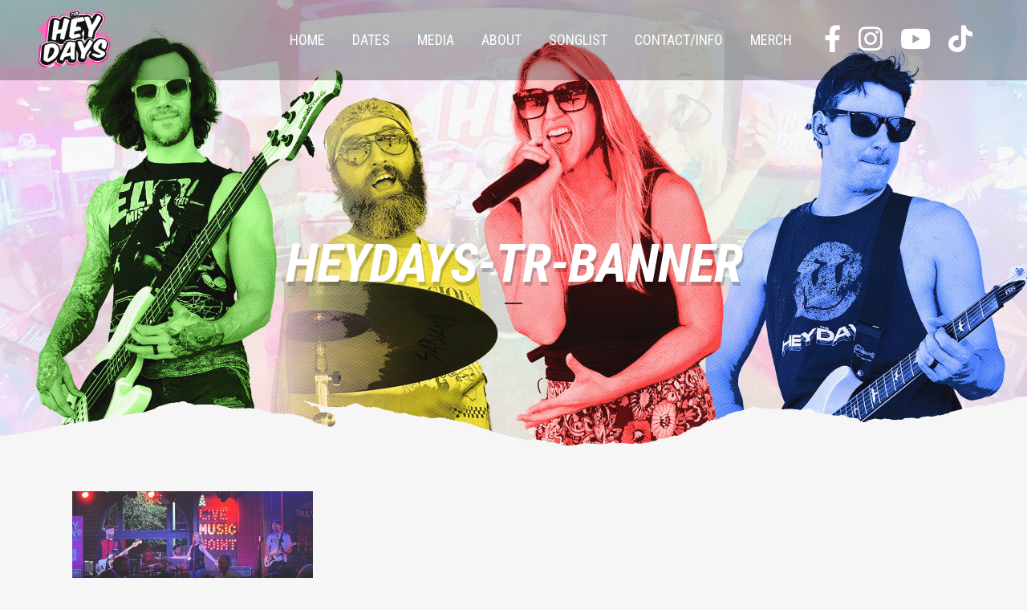

--- FILE ---
content_type: text/html; charset=UTF-8
request_url: https://theheydaysband.com/about/heydays-tr-banner
body_size: 11811
content:
	<!DOCTYPE html>
<html lang="en-US">
<head>
	<meta charset="UTF-8" />
	
	<title>heydays-tr-banner - The Heydays</title>

	
			
						<meta name="viewport" content="width=device-width,initial-scale=1,user-scalable=no">
		
	<link rel="profile" href="http://gmpg.org/xfn/11" />
	<link rel="pingback" href="https://theheydaysband.com/xmlrpc.php" />
            <link rel="shortcut icon" type="image/x-icon" href="https://theheydaysband.com/wp-content/uploads/2022/02/heydays-favicon.png">
        <link rel="apple-touch-icon" href="https://theheydaysband.com/wp-content/uploads/2022/02/heydays-favicon.png"/>
	<link href="https://fonts.googleapis.com/css2?family=Unbounded:wght@200..900&display=swap" rel="stylesheet">
	<link rel="stylesheet" href="https://use.typekit.net/tub1ird.css">



    	<link href='//fonts.googleapis.com/css?family=Raleway:100,200,300,400,500,600,700,800,900,300italic,400italic,700italic|Roboto+Condensed:100,200,300,400,500,600,700,800,900,300italic,400italic,700italic|Anton:100,200,300,400,500,600,700,800,900,300italic,400italic,700italic|Poppins:100,200,300,400,500,600,700,800,900,300italic,400italic,700italic&subset=latin,latin-ext' rel='stylesheet' type='text/css'>
<script type="application/javascript">var QodeAjaxUrl = "https://theheydaysband.com/wp-admin/admin-ajax.php"</script><meta name='robots' content='index, follow, max-image-preview:large, max-snippet:-1, max-video-preview:-1' />

	<!-- This site is optimized with the Yoast SEO plugin v22.3 - https://yoast.com/wordpress/plugins/seo/ -->
	<link rel="canonical" href="https://theheydaysband.com/about/heydays-tr-banner/" />
	<meta property="og:locale" content="en_US" />
	<meta property="og:type" content="article" />
	<meta property="og:title" content="heydays-tr-banner - The Heydays" />
	<meta property="og:url" content="https://theheydaysband.com/about/heydays-tr-banner/" />
	<meta property="og:site_name" content="The Heydays" />
	<meta property="article:publisher" content="http://facebook.com/theheydaysband" />
	<meta property="og:image" content="https://theheydaysband.com/about/heydays-tr-banner" />
	<meta property="og:image:width" content="2100" />
	<meta property="og:image:height" content="1000" />
	<meta property="og:image:type" content="image/jpeg" />
	<meta name="twitter:card" content="summary_large_image" />
	<meta name="twitter:site" content="@theheydaysband" />
	<script type="application/ld+json" class="yoast-schema-graph">{"@context":"https://schema.org","@graph":[{"@type":"WebPage","@id":"https://theheydaysband.com/about/heydays-tr-banner/","url":"https://theheydaysband.com/about/heydays-tr-banner/","name":"heydays-tr-banner - The Heydays","isPartOf":{"@id":"https://theheydaysband.com/#website"},"primaryImageOfPage":{"@id":"https://theheydaysband.com/about/heydays-tr-banner/#primaryimage"},"image":{"@id":"https://theheydaysband.com/about/heydays-tr-banner/#primaryimage"},"thumbnailUrl":"https://theheydaysband.com/wp-content/uploads/2022/09/heydays-tr-banner.jpg","datePublished":"2022-09-01T16:27:38+00:00","dateModified":"2022-09-01T16:27:38+00:00","breadcrumb":{"@id":"https://theheydaysband.com/about/heydays-tr-banner/#breadcrumb"},"inLanguage":"en-US","potentialAction":[{"@type":"ReadAction","target":["https://theheydaysband.com/about/heydays-tr-banner/"]}]},{"@type":"ImageObject","inLanguage":"en-US","@id":"https://theheydaysband.com/about/heydays-tr-banner/#primaryimage","url":"https://theheydaysband.com/wp-content/uploads/2022/09/heydays-tr-banner.jpg","contentUrl":"https://theheydaysband.com/wp-content/uploads/2022/09/heydays-tr-banner.jpg","width":2100,"height":1000},{"@type":"BreadcrumbList","@id":"https://theheydaysband.com/about/heydays-tr-banner/#breadcrumb","itemListElement":[{"@type":"ListItem","position":1,"name":"Home","item":"https://theheydaysband.com/"},{"@type":"ListItem","position":2,"name":"About The Heydays","item":"https://theheydaysband.com/about"},{"@type":"ListItem","position":3,"name":"heydays-tr-banner"}]},{"@type":"WebSite","@id":"https://theheydaysband.com/#website","url":"https://theheydaysband.com/","name":"The Heydays","description":"Party Rock Cover Band | St. Louis, MO","potentialAction":[{"@type":"SearchAction","target":{"@type":"EntryPoint","urlTemplate":"https://theheydaysband.com/?s={search_term_string}"},"query-input":"required name=search_term_string"}],"inLanguage":"en-US"}]}</script>
	<!-- / Yoast SEO plugin. -->


<link rel='dns-prefetch' href='//widget.bandsintown.com' />
<link rel='dns-prefetch' href='//maps.googleapis.com' />
<link rel='dns-prefetch' href='//use.fontawesome.com' />
<link rel="alternate" type="application/rss+xml" title="The Heydays &raquo; Feed" href="https://theheydaysband.com/feed" />
<link rel="alternate" type="application/rss+xml" title="The Heydays &raquo; Comments Feed" href="https://theheydaysband.com/comments/feed" />
<link rel="alternate" type="application/rss+xml" title="The Heydays &raquo; heydays-tr-banner Comments Feed" href="https://theheydaysband.com/about/heydays-tr-banner/feed" />
<script type="text/javascript">
/* <![CDATA[ */
window._wpemojiSettings = {"baseUrl":"https:\/\/s.w.org\/images\/core\/emoji\/14.0.0\/72x72\/","ext":".png","svgUrl":"https:\/\/s.w.org\/images\/core\/emoji\/14.0.0\/svg\/","svgExt":".svg","source":{"concatemoji":"https:\/\/theheydaysband.com\/wp-includes\/js\/wp-emoji-release.min.js?ver=6.4.7"}};
/*! This file is auto-generated */
!function(i,n){var o,s,e;function c(e){try{var t={supportTests:e,timestamp:(new Date).valueOf()};sessionStorage.setItem(o,JSON.stringify(t))}catch(e){}}function p(e,t,n){e.clearRect(0,0,e.canvas.width,e.canvas.height),e.fillText(t,0,0);var t=new Uint32Array(e.getImageData(0,0,e.canvas.width,e.canvas.height).data),r=(e.clearRect(0,0,e.canvas.width,e.canvas.height),e.fillText(n,0,0),new Uint32Array(e.getImageData(0,0,e.canvas.width,e.canvas.height).data));return t.every(function(e,t){return e===r[t]})}function u(e,t,n){switch(t){case"flag":return n(e,"\ud83c\udff3\ufe0f\u200d\u26a7\ufe0f","\ud83c\udff3\ufe0f\u200b\u26a7\ufe0f")?!1:!n(e,"\ud83c\uddfa\ud83c\uddf3","\ud83c\uddfa\u200b\ud83c\uddf3")&&!n(e,"\ud83c\udff4\udb40\udc67\udb40\udc62\udb40\udc65\udb40\udc6e\udb40\udc67\udb40\udc7f","\ud83c\udff4\u200b\udb40\udc67\u200b\udb40\udc62\u200b\udb40\udc65\u200b\udb40\udc6e\u200b\udb40\udc67\u200b\udb40\udc7f");case"emoji":return!n(e,"\ud83e\udef1\ud83c\udffb\u200d\ud83e\udef2\ud83c\udfff","\ud83e\udef1\ud83c\udffb\u200b\ud83e\udef2\ud83c\udfff")}return!1}function f(e,t,n){var r="undefined"!=typeof WorkerGlobalScope&&self instanceof WorkerGlobalScope?new OffscreenCanvas(300,150):i.createElement("canvas"),a=r.getContext("2d",{willReadFrequently:!0}),o=(a.textBaseline="top",a.font="600 32px Arial",{});return e.forEach(function(e){o[e]=t(a,e,n)}),o}function t(e){var t=i.createElement("script");t.src=e,t.defer=!0,i.head.appendChild(t)}"undefined"!=typeof Promise&&(o="wpEmojiSettingsSupports",s=["flag","emoji"],n.supports={everything:!0,everythingExceptFlag:!0},e=new Promise(function(e){i.addEventListener("DOMContentLoaded",e,{once:!0})}),new Promise(function(t){var n=function(){try{var e=JSON.parse(sessionStorage.getItem(o));if("object"==typeof e&&"number"==typeof e.timestamp&&(new Date).valueOf()<e.timestamp+604800&&"object"==typeof e.supportTests)return e.supportTests}catch(e){}return null}();if(!n){if("undefined"!=typeof Worker&&"undefined"!=typeof OffscreenCanvas&&"undefined"!=typeof URL&&URL.createObjectURL&&"undefined"!=typeof Blob)try{var e="postMessage("+f.toString()+"("+[JSON.stringify(s),u.toString(),p.toString()].join(",")+"));",r=new Blob([e],{type:"text/javascript"}),a=new Worker(URL.createObjectURL(r),{name:"wpTestEmojiSupports"});return void(a.onmessage=function(e){c(n=e.data),a.terminate(),t(n)})}catch(e){}c(n=f(s,u,p))}t(n)}).then(function(e){for(var t in e)n.supports[t]=e[t],n.supports.everything=n.supports.everything&&n.supports[t],"flag"!==t&&(n.supports.everythingExceptFlag=n.supports.everythingExceptFlag&&n.supports[t]);n.supports.everythingExceptFlag=n.supports.everythingExceptFlag&&!n.supports.flag,n.DOMReady=!1,n.readyCallback=function(){n.DOMReady=!0}}).then(function(){return e}).then(function(){var e;n.supports.everything||(n.readyCallback(),(e=n.source||{}).concatemoji?t(e.concatemoji):e.wpemoji&&e.twemoji&&(t(e.twemoji),t(e.wpemoji)))}))}((window,document),window._wpemojiSettings);
/* ]]> */
</script>
<link rel='stylesheet' id='sbi_styles-css' href='https://theheydaysband.com/wp-content/plugins/instagram-feed/css/sbi-styles.min.css?ver=6.6.1' type='text/css' media='all' />
<style id='wp-emoji-styles-inline-css' type='text/css'>

	img.wp-smiley, img.emoji {
		display: inline !important;
		border: none !important;
		box-shadow: none !important;
		height: 1em !important;
		width: 1em !important;
		margin: 0 0.07em !important;
		vertical-align: -0.1em !important;
		background: none !important;
		padding: 0 !important;
	}
</style>
<link rel='stylesheet' id='wp-block-library-css' href='https://theheydaysband.com/wp-includes/css/dist/block-library/style.min.css?ver=6.4.7' type='text/css' media='all' />
<style id='classic-theme-styles-inline-css' type='text/css'>
/*! This file is auto-generated */
.wp-block-button__link{color:#fff;background-color:#32373c;border-radius:9999px;box-shadow:none;text-decoration:none;padding:calc(.667em + 2px) calc(1.333em + 2px);font-size:1.125em}.wp-block-file__button{background:#32373c;color:#fff;text-decoration:none}
</style>
<style id='global-styles-inline-css' type='text/css'>
body{--wp--preset--color--black: #000000;--wp--preset--color--cyan-bluish-gray: #abb8c3;--wp--preset--color--white: #ffffff;--wp--preset--color--pale-pink: #f78da7;--wp--preset--color--vivid-red: #cf2e2e;--wp--preset--color--luminous-vivid-orange: #ff6900;--wp--preset--color--luminous-vivid-amber: #fcb900;--wp--preset--color--light-green-cyan: #7bdcb5;--wp--preset--color--vivid-green-cyan: #00d084;--wp--preset--color--pale-cyan-blue: #8ed1fc;--wp--preset--color--vivid-cyan-blue: #0693e3;--wp--preset--color--vivid-purple: #9b51e0;--wp--preset--gradient--vivid-cyan-blue-to-vivid-purple: linear-gradient(135deg,rgba(6,147,227,1) 0%,rgb(155,81,224) 100%);--wp--preset--gradient--light-green-cyan-to-vivid-green-cyan: linear-gradient(135deg,rgb(122,220,180) 0%,rgb(0,208,130) 100%);--wp--preset--gradient--luminous-vivid-amber-to-luminous-vivid-orange: linear-gradient(135deg,rgba(252,185,0,1) 0%,rgba(255,105,0,1) 100%);--wp--preset--gradient--luminous-vivid-orange-to-vivid-red: linear-gradient(135deg,rgba(255,105,0,1) 0%,rgb(207,46,46) 100%);--wp--preset--gradient--very-light-gray-to-cyan-bluish-gray: linear-gradient(135deg,rgb(238,238,238) 0%,rgb(169,184,195) 100%);--wp--preset--gradient--cool-to-warm-spectrum: linear-gradient(135deg,rgb(74,234,220) 0%,rgb(151,120,209) 20%,rgb(207,42,186) 40%,rgb(238,44,130) 60%,rgb(251,105,98) 80%,rgb(254,248,76) 100%);--wp--preset--gradient--blush-light-purple: linear-gradient(135deg,rgb(255,206,236) 0%,rgb(152,150,240) 100%);--wp--preset--gradient--blush-bordeaux: linear-gradient(135deg,rgb(254,205,165) 0%,rgb(254,45,45) 50%,rgb(107,0,62) 100%);--wp--preset--gradient--luminous-dusk: linear-gradient(135deg,rgb(255,203,112) 0%,rgb(199,81,192) 50%,rgb(65,88,208) 100%);--wp--preset--gradient--pale-ocean: linear-gradient(135deg,rgb(255,245,203) 0%,rgb(182,227,212) 50%,rgb(51,167,181) 100%);--wp--preset--gradient--electric-grass: linear-gradient(135deg,rgb(202,248,128) 0%,rgb(113,206,126) 100%);--wp--preset--gradient--midnight: linear-gradient(135deg,rgb(2,3,129) 0%,rgb(40,116,252) 100%);--wp--preset--font-size--small: 13px;--wp--preset--font-size--medium: 20px;--wp--preset--font-size--large: 36px;--wp--preset--font-size--x-large: 42px;--wp--preset--spacing--20: 0.44rem;--wp--preset--spacing--30: 0.67rem;--wp--preset--spacing--40: 1rem;--wp--preset--spacing--50: 1.5rem;--wp--preset--spacing--60: 2.25rem;--wp--preset--spacing--70: 3.38rem;--wp--preset--spacing--80: 5.06rem;--wp--preset--shadow--natural: 6px 6px 9px rgba(0, 0, 0, 0.2);--wp--preset--shadow--deep: 12px 12px 50px rgba(0, 0, 0, 0.4);--wp--preset--shadow--sharp: 6px 6px 0px rgba(0, 0, 0, 0.2);--wp--preset--shadow--outlined: 6px 6px 0px -3px rgba(255, 255, 255, 1), 6px 6px rgba(0, 0, 0, 1);--wp--preset--shadow--crisp: 6px 6px 0px rgba(0, 0, 0, 1);}:where(.is-layout-flex){gap: 0.5em;}:where(.is-layout-grid){gap: 0.5em;}body .is-layout-flow > .alignleft{float: left;margin-inline-start: 0;margin-inline-end: 2em;}body .is-layout-flow > .alignright{float: right;margin-inline-start: 2em;margin-inline-end: 0;}body .is-layout-flow > .aligncenter{margin-left: auto !important;margin-right: auto !important;}body .is-layout-constrained > .alignleft{float: left;margin-inline-start: 0;margin-inline-end: 2em;}body .is-layout-constrained > .alignright{float: right;margin-inline-start: 2em;margin-inline-end: 0;}body .is-layout-constrained > .aligncenter{margin-left: auto !important;margin-right: auto !important;}body .is-layout-constrained > :where(:not(.alignleft):not(.alignright):not(.alignfull)){max-width: var(--wp--style--global--content-size);margin-left: auto !important;margin-right: auto !important;}body .is-layout-constrained > .alignwide{max-width: var(--wp--style--global--wide-size);}body .is-layout-flex{display: flex;}body .is-layout-flex{flex-wrap: wrap;align-items: center;}body .is-layout-flex > *{margin: 0;}body .is-layout-grid{display: grid;}body .is-layout-grid > *{margin: 0;}:where(.wp-block-columns.is-layout-flex){gap: 2em;}:where(.wp-block-columns.is-layout-grid){gap: 2em;}:where(.wp-block-post-template.is-layout-flex){gap: 1.25em;}:where(.wp-block-post-template.is-layout-grid){gap: 1.25em;}.has-black-color{color: var(--wp--preset--color--black) !important;}.has-cyan-bluish-gray-color{color: var(--wp--preset--color--cyan-bluish-gray) !important;}.has-white-color{color: var(--wp--preset--color--white) !important;}.has-pale-pink-color{color: var(--wp--preset--color--pale-pink) !important;}.has-vivid-red-color{color: var(--wp--preset--color--vivid-red) !important;}.has-luminous-vivid-orange-color{color: var(--wp--preset--color--luminous-vivid-orange) !important;}.has-luminous-vivid-amber-color{color: var(--wp--preset--color--luminous-vivid-amber) !important;}.has-light-green-cyan-color{color: var(--wp--preset--color--light-green-cyan) !important;}.has-vivid-green-cyan-color{color: var(--wp--preset--color--vivid-green-cyan) !important;}.has-pale-cyan-blue-color{color: var(--wp--preset--color--pale-cyan-blue) !important;}.has-vivid-cyan-blue-color{color: var(--wp--preset--color--vivid-cyan-blue) !important;}.has-vivid-purple-color{color: var(--wp--preset--color--vivid-purple) !important;}.has-black-background-color{background-color: var(--wp--preset--color--black) !important;}.has-cyan-bluish-gray-background-color{background-color: var(--wp--preset--color--cyan-bluish-gray) !important;}.has-white-background-color{background-color: var(--wp--preset--color--white) !important;}.has-pale-pink-background-color{background-color: var(--wp--preset--color--pale-pink) !important;}.has-vivid-red-background-color{background-color: var(--wp--preset--color--vivid-red) !important;}.has-luminous-vivid-orange-background-color{background-color: var(--wp--preset--color--luminous-vivid-orange) !important;}.has-luminous-vivid-amber-background-color{background-color: var(--wp--preset--color--luminous-vivid-amber) !important;}.has-light-green-cyan-background-color{background-color: var(--wp--preset--color--light-green-cyan) !important;}.has-vivid-green-cyan-background-color{background-color: var(--wp--preset--color--vivid-green-cyan) !important;}.has-pale-cyan-blue-background-color{background-color: var(--wp--preset--color--pale-cyan-blue) !important;}.has-vivid-cyan-blue-background-color{background-color: var(--wp--preset--color--vivid-cyan-blue) !important;}.has-vivid-purple-background-color{background-color: var(--wp--preset--color--vivid-purple) !important;}.has-black-border-color{border-color: var(--wp--preset--color--black) !important;}.has-cyan-bluish-gray-border-color{border-color: var(--wp--preset--color--cyan-bluish-gray) !important;}.has-white-border-color{border-color: var(--wp--preset--color--white) !important;}.has-pale-pink-border-color{border-color: var(--wp--preset--color--pale-pink) !important;}.has-vivid-red-border-color{border-color: var(--wp--preset--color--vivid-red) !important;}.has-luminous-vivid-orange-border-color{border-color: var(--wp--preset--color--luminous-vivid-orange) !important;}.has-luminous-vivid-amber-border-color{border-color: var(--wp--preset--color--luminous-vivid-amber) !important;}.has-light-green-cyan-border-color{border-color: var(--wp--preset--color--light-green-cyan) !important;}.has-vivid-green-cyan-border-color{border-color: var(--wp--preset--color--vivid-green-cyan) !important;}.has-pale-cyan-blue-border-color{border-color: var(--wp--preset--color--pale-cyan-blue) !important;}.has-vivid-cyan-blue-border-color{border-color: var(--wp--preset--color--vivid-cyan-blue) !important;}.has-vivid-purple-border-color{border-color: var(--wp--preset--color--vivid-purple) !important;}.has-vivid-cyan-blue-to-vivid-purple-gradient-background{background: var(--wp--preset--gradient--vivid-cyan-blue-to-vivid-purple) !important;}.has-light-green-cyan-to-vivid-green-cyan-gradient-background{background: var(--wp--preset--gradient--light-green-cyan-to-vivid-green-cyan) !important;}.has-luminous-vivid-amber-to-luminous-vivid-orange-gradient-background{background: var(--wp--preset--gradient--luminous-vivid-amber-to-luminous-vivid-orange) !important;}.has-luminous-vivid-orange-to-vivid-red-gradient-background{background: var(--wp--preset--gradient--luminous-vivid-orange-to-vivid-red) !important;}.has-very-light-gray-to-cyan-bluish-gray-gradient-background{background: var(--wp--preset--gradient--very-light-gray-to-cyan-bluish-gray) !important;}.has-cool-to-warm-spectrum-gradient-background{background: var(--wp--preset--gradient--cool-to-warm-spectrum) !important;}.has-blush-light-purple-gradient-background{background: var(--wp--preset--gradient--blush-light-purple) !important;}.has-blush-bordeaux-gradient-background{background: var(--wp--preset--gradient--blush-bordeaux) !important;}.has-luminous-dusk-gradient-background{background: var(--wp--preset--gradient--luminous-dusk) !important;}.has-pale-ocean-gradient-background{background: var(--wp--preset--gradient--pale-ocean) !important;}.has-electric-grass-gradient-background{background: var(--wp--preset--gradient--electric-grass) !important;}.has-midnight-gradient-background{background: var(--wp--preset--gradient--midnight) !important;}.has-small-font-size{font-size: var(--wp--preset--font-size--small) !important;}.has-medium-font-size{font-size: var(--wp--preset--font-size--medium) !important;}.has-large-font-size{font-size: var(--wp--preset--font-size--large) !important;}.has-x-large-font-size{font-size: var(--wp--preset--font-size--x-large) !important;}
.wp-block-navigation a:where(:not(.wp-element-button)){color: inherit;}
:where(.wp-block-post-template.is-layout-flex){gap: 1.25em;}:where(.wp-block-post-template.is-layout-grid){gap: 1.25em;}
:where(.wp-block-columns.is-layout-flex){gap: 2em;}:where(.wp-block-columns.is-layout-grid){gap: 2em;}
.wp-block-pullquote{font-size: 1.5em;line-height: 1.6;}
</style>
<link rel='stylesheet' id='default_style-css' href='https://theheydaysband.com/wp-content/themes/heydays/style.css?ver=6.4.7' type='text/css' media='all' />
<link rel='stylesheet' id='qode_font_awesome-css' href='https://theheydaysband.com/wp-content/themes/heydays/css/font-awesome/css/font-awesome.min.css?ver=6.4.7' type='text/css' media='all' />
<link rel='stylesheet' id='qode_font_elegant-css' href='https://theheydaysband.com/wp-content/themes/heydays/css/elegant-icons/style.min.css?ver=6.4.7' type='text/css' media='all' />
<link rel='stylesheet' id='qode_linea_icons-css' href='https://theheydaysband.com/wp-content/themes/heydays/css/linea-icons/style.css?ver=6.4.7' type='text/css' media='all' />
<link rel='stylesheet' id='qode_dripicons-css' href='https://theheydaysband.com/wp-content/themes/heydays/css/dripicons/dripicons.css?ver=6.4.7' type='text/css' media='all' />
<link rel='stylesheet' id='stylesheet-css' href='https://theheydaysband.com/wp-content/themes/heydays/css/stylesheet.min.css?ver=6.4.7' type='text/css' media='all' />
<style id='stylesheet-inline-css' type='text/css'>
   .page-id-1207.disabled_footer_top .footer_top_holder, .page-id-1207.disabled_footer_bottom .footer_bottom_holder { display: none;}


</style>
<link rel='stylesheet' id='qode_print-css' href='https://theheydaysband.com/wp-content/themes/heydays/css/print.css?ver=6.4.7' type='text/css' media='all' />
<link rel='stylesheet' id='mac_stylesheet-css' href='https://theheydaysband.com/wp-content/themes/heydays/css/mac_stylesheet.css?ver=6.4.7' type='text/css' media='all' />
<link rel='stylesheet' id='webkit-css' href='https://theheydaysband.com/wp-content/themes/heydays/css/webkit_stylesheet.css?ver=6.4.7' type='text/css' media='all' />
<link rel='stylesheet' id='style_dynamic-css' href='https://theheydaysband.com/wp-content/themes/heydays/css/style_dynamic.css?ver=1761329393' type='text/css' media='all' />
<link rel='stylesheet' id='responsive-css' href='https://theheydaysband.com/wp-content/themes/heydays/css/responsive.min.css?ver=6.4.7' type='text/css' media='all' />
<link rel='stylesheet' id='style_dynamic_responsive-css' href='https://theheydaysband.com/wp-content/themes/heydays/css/style_dynamic_responsive.css?ver=1761329393' type='text/css' media='all' />
<link rel='stylesheet' id='js_composer_front-css' href='https://theheydaysband.com/wp-content/plugins/js_composer/assets/css/js_composer.min.css?ver=6.7.0' type='text/css' media='all' />
<link rel='stylesheet' id='custom_css-css' href='https://theheydaysband.com/wp-content/themes/heydays/css/custom_css.css?ver=1761329393' type='text/css' media='all' />
<link rel='stylesheet' id='font-awesome-official-css' href='https://use.fontawesome.com/releases/v5.15.4/css/all.css' type='text/css' media='all' integrity="sha384-DyZ88mC6Up2uqS4h/KRgHuoeGwBcD4Ng9SiP4dIRy0EXTlnuz47vAwmeGwVChigm" crossorigin="anonymous" />
<link rel='stylesheet' id='font-awesome-official-v4shim-css' href='https://use.fontawesome.com/releases/v5.15.4/css/v4-shims.css' type='text/css' media='all' integrity="sha384-Vq76wejb3QJM4nDatBa5rUOve+9gkegsjCebvV/9fvXlGWo4HCMR4cJZjjcF6Viv" crossorigin="anonymous" />
<style id='font-awesome-official-v4shim-inline-css' type='text/css'>
@font-face {
font-family: "FontAwesome";
font-display: block;
src: url("https://use.fontawesome.com/releases/v5.15.4/webfonts/fa-brands-400.eot"),
		url("https://use.fontawesome.com/releases/v5.15.4/webfonts/fa-brands-400.eot?#iefix") format("embedded-opentype"),
		url("https://use.fontawesome.com/releases/v5.15.4/webfonts/fa-brands-400.woff2") format("woff2"),
		url("https://use.fontawesome.com/releases/v5.15.4/webfonts/fa-brands-400.woff") format("woff"),
		url("https://use.fontawesome.com/releases/v5.15.4/webfonts/fa-brands-400.ttf") format("truetype"),
		url("https://use.fontawesome.com/releases/v5.15.4/webfonts/fa-brands-400.svg#fontawesome") format("svg");
}

@font-face {
font-family: "FontAwesome";
font-display: block;
src: url("https://use.fontawesome.com/releases/v5.15.4/webfonts/fa-solid-900.eot"),
		url("https://use.fontawesome.com/releases/v5.15.4/webfonts/fa-solid-900.eot?#iefix") format("embedded-opentype"),
		url("https://use.fontawesome.com/releases/v5.15.4/webfonts/fa-solid-900.woff2") format("woff2"),
		url("https://use.fontawesome.com/releases/v5.15.4/webfonts/fa-solid-900.woff") format("woff"),
		url("https://use.fontawesome.com/releases/v5.15.4/webfonts/fa-solid-900.ttf") format("truetype"),
		url("https://use.fontawesome.com/releases/v5.15.4/webfonts/fa-solid-900.svg#fontawesome") format("svg");
}

@font-face {
font-family: "FontAwesome";
font-display: block;
src: url("https://use.fontawesome.com/releases/v5.15.4/webfonts/fa-regular-400.eot"),
		url("https://use.fontawesome.com/releases/v5.15.4/webfonts/fa-regular-400.eot?#iefix") format("embedded-opentype"),
		url("https://use.fontawesome.com/releases/v5.15.4/webfonts/fa-regular-400.woff2") format("woff2"),
		url("https://use.fontawesome.com/releases/v5.15.4/webfonts/fa-regular-400.woff") format("woff"),
		url("https://use.fontawesome.com/releases/v5.15.4/webfonts/fa-regular-400.ttf") format("truetype"),
		url("https://use.fontawesome.com/releases/v5.15.4/webfonts/fa-regular-400.svg#fontawesome") format("svg");
unicode-range: U+F004-F005,U+F007,U+F017,U+F022,U+F024,U+F02E,U+F03E,U+F044,U+F057-F059,U+F06E,U+F070,U+F075,U+F07B-F07C,U+F080,U+F086,U+F089,U+F094,U+F09D,U+F0A0,U+F0A4-F0A7,U+F0C5,U+F0C7-F0C8,U+F0E0,U+F0EB,U+F0F3,U+F0F8,U+F0FE,U+F111,U+F118-F11A,U+F11C,U+F133,U+F144,U+F146,U+F14A,U+F14D-F14E,U+F150-F152,U+F15B-F15C,U+F164-F165,U+F185-F186,U+F191-F192,U+F1AD,U+F1C1-F1C9,U+F1CD,U+F1D8,U+F1E3,U+F1EA,U+F1F6,U+F1F9,U+F20A,U+F247-F249,U+F24D,U+F254-F25B,U+F25D,U+F267,U+F271-F274,U+F279,U+F28B,U+F28D,U+F2B5-F2B6,U+F2B9,U+F2BB,U+F2BD,U+F2C1-F2C2,U+F2D0,U+F2D2,U+F2DC,U+F2ED,U+F328,U+F358-F35B,U+F3A5,U+F3D1,U+F410,U+F4AD;
}
</style>
<script type="text/javascript" src="https://widget.bandsintown.com/main.min.js?ver=6.4.7" id="bit-tour-dates-js"></script>
<script type="text/javascript" src="https://theheydaysband.com/wp-includes/js/jquery/jquery.min.js?ver=3.7.1" id="jquery-core-js"></script>
<script type="text/javascript" src="https://theheydaysband.com/wp-includes/js/jquery/jquery-migrate.min.js?ver=3.4.1" id="jquery-migrate-js"></script>
<link rel="https://api.w.org/" href="https://theheydaysband.com/wp-json/" /><link rel="alternate" type="application/json" href="https://theheydaysband.com/wp-json/wp/v2/media/1207" /><link rel="EditURI" type="application/rsd+xml" title="RSD" href="https://theheydaysband.com/xmlrpc.php?rsd" />
<meta name="generator" content="WordPress 6.4.7" />
<link rel='shortlink' href='https://theheydaysband.com/?p=1207' />
<link rel="alternate" type="application/json+oembed" href="https://theheydaysband.com/wp-json/oembed/1.0/embed?url=https%3A%2F%2Ftheheydaysband.com%2Fabout%2Fheydays-tr-banner" />
<link rel="alternate" type="text/xml+oembed" href="https://theheydaysband.com/wp-json/oembed/1.0/embed?url=https%3A%2F%2Ftheheydaysband.com%2Fabout%2Fheydays-tr-banner&#038;format=xml" />
<style type="text/css">.recentcomments a{display:inline !important;padding:0 !important;margin:0 !important;}</style><meta name="generator" content="Powered by WPBakery Page Builder - drag and drop page builder for WordPress."/>
<noscript><style> .wpb_animate_when_almost_visible { opacity: 1; }</style></noscript></head>

<body class="attachment attachment-template-default attachmentid-1207 attachment-jpeg  qode_grid_1300 qode-theme-ver-16.7 qode-theme-the heydays disabled_footer_bottom wpb-js-composer js-comp-ver-6.7.0 vc_responsive" itemscope itemtype="http://schema.org/WebPage">


<div class="wrapper">
	<div class="wrapper_inner">

    
    <!-- Google Analytics start -->
            <script>
            var _gaq = _gaq || [];
            _gaq.push(['_setAccount', 'G-9N4ZC9ZGGV']);
            _gaq.push(['_trackPageview']);

            (function() {
                var ga = document.createElement('script'); ga.type = 'text/javascript'; ga.async = true;
                ga.src = ('https:' == document.location.protocol ? 'https://ssl' : 'http://www') + '.google-analytics.com/ga.js';
                var s = document.getElementsByTagName('script')[0]; s.parentNode.insertBefore(ga, s);
            })();
        </script>
        <!-- Google Analytics end -->
		
		<!-- Load Facebook SDK for JavaScript -->
      <div id="fb-root"></div>
      <script>
        window.fbAsyncInit = function() {
          FB.init({
            xfbml            : true,
            version          : 'v9.0'
          });
        };

        (function(d, s, id) {
        var js, fjs = d.getElementsByTagName(s)[0];
        if (d.getElementById(id)) return;
        js = d.createElement(s); js.id = id;
        js.src = 'https://connect.facebook.net/en_US/sdk/xfbml.customerchat.js';
        fjs.parentNode.insertBefore(js, fjs);
      }(document, 'script', 'facebook-jssdk'));</script>
		

	<header class=" scroll_header_top_area  stick scrolled_not_transparent page_header">
	<div class="header_inner clearfix">
				<div class="header_top_bottom_holder">
			
			<div class="header_bottom clearfix" style=' background-color:rgba(25, 24, 24, .3);' >
											<div class="header_inner_left">
																	<div class="mobile_menu_button">
		<span>
			<i class="qode_icon_font_awesome fa fa-bars " ></i>		</span>
	</div>
								<div class="logo_wrapper" >
	<div class="q_logo">
		<a itemprop="url" href="https://theheydaysband.com/" >
             <img itemprop="image" class="normal" src="https://theheydaysband.com/wp-content/uploads/2025/01/heydays-logo-blackpink.png" alt="Logo"/> 			 <img itemprop="image" class="light" src="https://theheydaysband.com/wp-content/uploads/2025/01/heydays-logo-blackpink.png" alt="Logo"/> 			 <img itemprop="image" class="dark" src="https://theheydaysband.com/wp-content/uploads/2025/01/heydays-logo-blackpink.png" alt="Logo"/> 			 <img itemprop="image" class="sticky" src="https://theheydaysband.com/wp-content/uploads/2025/01/heydays-logo-blackpink.png" alt="Logo"/> 			 <img itemprop="image" class="mobile" src="https://theheydaysband.com/wp-content/uploads/2025/01/heydays-logo-blackpink.png" alt="Logo"/> 					</a>
	</div>
	</div>															</div>
															<div class="header_inner_right">
									<div class="side_menu_button_wrapper right">
																					<div class="header_bottom_right_widget_holder"><div class="widget_text header_bottom_widget widget_custom_html"><div class="textwidget custom-html-widget"><span class='q_social_icon_holder normal_social' data-color=#ffffff data-hover-color=#ff00de><a itemprop='url' href='https://www.facebook.com/theheydaysband' target='_blank' rel="noopener"><i class="qode_icon_font_awesome fa fa-facebook  simple_social" style="color: #ffffff;margin: 0 10px 0 0;font-size: 34px;" ></i></a></span><span class='q_social_icon_holder normal_social' data-color=#ffffff data-hover-color=#ff00de><a itemprop='url' href='https://www.instagram.com/theheydaysband' target='_blank' rel="noopener"><i class="qode_icon_font_awesome fa fa-instagram  simple_social" style="color: #ffffff;margin: 0 10px 0 0;font-size: 34px;" ></i></a></span><span class='q_social_icon_holder normal_social' data-color=#ffffff data-hover-color=#ff00de><a itemprop='url' href='https://www.youtube.com/@theheydaysband' target='_blank' rel="noopener"><i class="qode_icon_font_awesome fa fa-youtube-play  simple_social" style="color: #ffffff;margin: 0 10px 0 0;font-size: 34px;" ></i></a></span><span class='q_social_icon_holder normal_social' data-color=#ffffff data-hover-color=#ff00de><a itemprop='url' href='https://www.tiktok.com/@theheydaysband' target='_blank' rel="noopener"><i class="qode_icon_font_awesome fa fa-tiktok  simple_social" style="color: #ffffff;margin: 0 0px 0 0;font-size: 34px;" ></i></a></span></div></div></div>
																														<div class="side_menu_button">
																																											</div>
									</div>
								</div>
							
							
							<nav class="main_menu drop_down right">
								<ul id="menu-main-menu" class=""><li id="nav-menu-item-347" class="menu-item menu-item-type-custom menu-item-object-custom  narrow"><a href="/" class=""><i class="menu_icon blank fa"></i><span>Home</span><span class="plus"></span></a></li>
<li id="nav-menu-item-1235" class="menu-item menu-item-type-post_type menu-item-object-page  narrow"><a href="https://theheydaysband.com/dates" class=""><i class="menu_icon blank fa"></i><span>Dates</span><span class="plus"></span></a></li>
<li id="nav-menu-item-1533" class="menu-item menu-item-type-post_type menu-item-object-page  narrow"><a href="https://theheydaysband.com/media" class=""><i class="menu_icon blank fa"></i><span>Media</span><span class="plus"></span></a></li>
<li id="nav-menu-item-40" class="menu-item menu-item-type-post_type menu-item-object-page  narrow"><a href="https://theheydaysband.com/about" class=""><i class="menu_icon blank fa"></i><span>About</span><span class="plus"></span></a></li>
<li id="nav-menu-item-492" class="menu-item menu-item-type-post_type menu-item-object-page  narrow"><a href="https://theheydaysband.com/songlist" class=""><i class="menu_icon blank fa"></i><span>Songlist</span><span class="plus"></span></a></li>
<li id="nav-menu-item-591" class="menu-item menu-item-type-post_type menu-item-object-page  narrow"><a href="https://theheydaysband.com/contact-us" class=""><i class="menu_icon blank fa"></i><span>Contact/Info</span><span class="plus"></span></a></li>
<li id="nav-menu-item-2135" class="menu-item menu-item-type-custom menu-item-object-custom  narrow"><a target="_blank" href="https://www.merchyeah.com/theheydaysband" class=""><i class="menu_icon blank fa"></i><span>Merch</span><span class="plus"></span></a></li>
</ul>							</nav>
														<nav class="mobile_menu">
	<ul id="menu-main-menu-1" class=""><li id="mobile-menu-item-347" class="menu-item menu-item-type-custom menu-item-object-custom "><a href="/" class=""><span>Home</span></a><span class="mobile_arrow"><i class="fa fa-angle-right"></i><i class="fa fa-angle-down"></i></span></li>
<li id="mobile-menu-item-1235" class="menu-item menu-item-type-post_type menu-item-object-page "><a href="https://theheydaysband.com/dates" class=""><span>Dates</span></a><span class="mobile_arrow"><i class="fa fa-angle-right"></i><i class="fa fa-angle-down"></i></span></li>
<li id="mobile-menu-item-1533" class="menu-item menu-item-type-post_type menu-item-object-page "><a href="https://theheydaysband.com/media" class=""><span>Media</span></a><span class="mobile_arrow"><i class="fa fa-angle-right"></i><i class="fa fa-angle-down"></i></span></li>
<li id="mobile-menu-item-40" class="menu-item menu-item-type-post_type menu-item-object-page "><a href="https://theheydaysband.com/about" class=""><span>About</span></a><span class="mobile_arrow"><i class="fa fa-angle-right"></i><i class="fa fa-angle-down"></i></span></li>
<li id="mobile-menu-item-492" class="menu-item menu-item-type-post_type menu-item-object-page "><a href="https://theheydaysband.com/songlist" class=""><span>Songlist</span></a><span class="mobile_arrow"><i class="fa fa-angle-right"></i><i class="fa fa-angle-down"></i></span></li>
<li id="mobile-menu-item-591" class="menu-item menu-item-type-post_type menu-item-object-page "><a href="https://theheydaysband.com/contact-us" class=""><span>Contact/Info</span></a><span class="mobile_arrow"><i class="fa fa-angle-right"></i><i class="fa fa-angle-down"></i></span></li>
<li id="mobile-menu-item-2135" class="menu-item menu-item-type-custom menu-item-object-custom "><a target="_blank" href="https://www.merchyeah.com/theheydaysband" class=""><span>Merch</span></a><span class="mobile_arrow"><i class="fa fa-angle-right"></i><i class="fa fa-angle-down"></i></span></li>
</ul></nav>											</div>
			</div>
		</div>

</header>	<a id="back_to_top" href="#">
        <span class="fa-stack">
            <i class="qode_icon_font_awesome fa fa-arrow-up " ></i>        </span>
	</a>
	
	
    
    
    <div class="content ">
        <div class="content_inner  ">
    						<div class="title_outer title_without_animation with_image"    data-height="600">
		<div class="title title_size_large  position_center " style="height:600px;background-color:#f812cc;">
			<div class="image responsive"><img itemprop="image" src="https://theheydaysband.com/wp-content/uploads/2025/10/members-banner-color-tear.jpg" alt="&nbsp;" /> </div>
										<div class="title_holder"  >
					<div class="container">
						<div class="container_inner clearfix">
								<div class="title_subtitle_holder" style="padding-top:100px;">
                                                                									<div class="title_subtitle_holder_inner">
																										<h1 ><span>heydays-tr-banner</span></h1>
																			<span class="separator small center"  ></span>
																	
																																			</div>
								                                                            </div>
						</div>
					</div>
				</div>
								</div>
			</div>
				<div class="container">
            			<div class="container_inner default_template_holder clearfix page_container_inner" >
																				<p class="attachment"><a href='https://theheydaysband.com/wp-content/uploads/2022/09/heydays-tr-banner.jpg'><img decoding="async" width="300" height="143" src="https://theheydaysband.com/wp-content/uploads/2022/09/heydays-tr-banner-300x143.jpg" class="attachment-medium size-medium" alt="" srcset="https://theheydaysband.com/wp-content/uploads/2022/09/heydays-tr-banner-300x143.jpg 300w, https://theheydaysband.com/wp-content/uploads/2022/09/heydays-tr-banner-1024x488.jpg 1024w, https://theheydaysband.com/wp-content/uploads/2022/09/heydays-tr-banner-768x366.jpg 768w, https://theheydaysband.com/wp-content/uploads/2022/09/heydays-tr-banner-1536x731.jpg 1536w, https://theheydaysband.com/wp-content/uploads/2022/09/heydays-tr-banner-2048x975.jpg 2048w, https://theheydaysband.com/wp-content/uploads/2022/09/heydays-tr-banner-700x333.jpg 700w" sizes="(max-width: 300px) 100vw, 300px" /></a></p>
														 
																				
		</div>
        	</div>
		
		
	</div>
</div>



	<footer class="uncover">
		<div class="footer_inner clearfix">
				<div class="footer_top_holder">
            			<div class="footer_top">
								<div class="container">
					<div class="container_inner">
										<div id="custom_html-2" class="widget_text widget widget_custom_html"><div class="textwidget custom-html-widget"><h3 style="color:#fff;">Book The Heydays</h3>


<p style="font-size: 15px;"><a href="mailto:theheydaysband@gmail.com">theheydaysband@gmail.com</a><br/>
</p>

<div class="separator  transparent   " style="margin-top: 16px;"></div>


<span class='q_social_icon_holder circle_social' data-color=#ffffff data-hover-background-color=#5beb50 data-hover-color=#ffffff><a itemprop='url' href='https://www.facebook.com/theheydaysband' target='_blank' rel="noopener"><span class='fa-stack ' style='background-color: rgba(255, 0, 222, 1);border-width: 0px;margin: 0 10px 10px 0;font-size: 35px;'><i class="qode_icon_font_awesome fa fa-facebook " style="color: #ffffff;font-size: 30px;" ></i></span></a></span><span class='q_social_icon_holder circle_social' data-color=#ffffff data-hover-background-color=#5beb50 data-hover-color=#ffffff><a itemprop='url' href='https://www.instagram.com/theheydaysband' target='_blank' rel="noopener"><span class='fa-stack ' style='background-color: rgba(255, 0, 222, 1);border-width: 0px;margin: 0 10px 10px 0;font-size: 35px;'><i class="qode_icon_font_awesome fa fa-instagram " style="color: #ffffff;font-size: 30px;" ></i></span></a></span><span class='q_social_icon_holder circle_social' data-color=#ffffff data-hover-background-color=#5beb50 data-hover-color=#ffffff><a itemprop='url' href='https://www.youtube.com/@theheydaysband' target='_blank' rel="noopener"><span class='fa-stack ' style='background-color: rgba(255, 0, 222, 1);border-width: 0px;margin: 0 10px 10px 0;font-size: 35px;'><i class="qode_icon_font_awesome fa fa-youtube-play " style="color: #ffffff;font-size: 30px;" ></i></span></a></span><span class='q_social_icon_holder circle_social' data-color=#ffffff data-hover-background-color=#5beb50 data-hover-color=#ffffff><a itemprop='url' href='https://www.tiktok.com/@theheydaysband' target='_blank' rel="noopener"><span class='fa-stack ' style='background-color: rgba(255, 0, 222, 1);border-width: 0px;margin: 0 10px 10px 0;font-size: 35px;'><i class="qode_icon_font_awesome fa fa-tiktok " style="color: #ffffff;font-size: 30px;" ></i></span></a></span><span class='q_social_icon_holder circle_social' data-color=#ffffff data-hover-background-color=#5beb50 data-hover-color=#ffffff><a itemprop='url' href='mailto:theheydaysband@gmail.com' target='' rel="noopener"><span class='fa-stack ' style='background-color: rgba(255, 0, 222, 1);border-width: 0px;margin: 0 10px 10px 0;font-size: 35px;'><i class="qode_icon_font_awesome fa fa-envelope " style="color: #ffffff;font-size: 30px;" ></i></span></a></span>

<div class="separator  transparent   " style="margin-top: 20px;"></div>


<span style="color: #fff;font-size:15px;"> ⓒ 2026 Heydays Entertainment, LLC</span>
</div></div>									</div>
				</div>
							</div>
					</div>
							<div class="footer_bottom_holder">
                									<div class="footer_bottom">
							</div>
								</div>
				</div>
	</footer>
		
</div>
</div>
<!-- Instagram Feed JS -->
<script type="text/javascript">
var sbiajaxurl = "https://theheydaysband.com/wp-admin/admin-ajax.php";
</script>
<script type="text/html" id="wpb-modifications"></script><script type="text/javascript" id="qode-like-js-extra">
/* <![CDATA[ */
var qodeLike = {"ajaxurl":"https:\/\/theheydaysband.com\/wp-admin\/admin-ajax.php"};
/* ]]> */
</script>
<script type="text/javascript" src="https://theheydaysband.com/wp-content/themes/heydays/js/plugins/qode-like.min.js?ver=6.4.7" id="qode-like-js"></script>
<script type="text/javascript" src="https://theheydaysband.com/wp-includes/js/jquery/ui/core.min.js?ver=1.13.2" id="jquery-ui-core-js"></script>
<script type="text/javascript" src="https://theheydaysband.com/wp-includes/js/jquery/ui/accordion.min.js?ver=1.13.2" id="jquery-ui-accordion-js"></script>
<script type="text/javascript" src="https://theheydaysband.com/wp-includes/js/jquery/ui/menu.min.js?ver=1.13.2" id="jquery-ui-menu-js"></script>
<script type="text/javascript" src="https://theheydaysband.com/wp-includes/js/dist/vendor/wp-polyfill-inert.min.js?ver=3.1.2" id="wp-polyfill-inert-js"></script>
<script type="text/javascript" src="https://theheydaysband.com/wp-includes/js/dist/vendor/regenerator-runtime.min.js?ver=0.14.0" id="regenerator-runtime-js"></script>
<script type="text/javascript" src="https://theheydaysband.com/wp-includes/js/dist/vendor/wp-polyfill.min.js?ver=3.15.0" id="wp-polyfill-js"></script>
<script type="text/javascript" src="https://theheydaysband.com/wp-includes/js/dist/dom-ready.min.js?ver=392bdd43726760d1f3ca" id="wp-dom-ready-js"></script>
<script type="text/javascript" src="https://theheydaysband.com/wp-includes/js/dist/hooks.min.js?ver=c6aec9a8d4e5a5d543a1" id="wp-hooks-js"></script>
<script type="text/javascript" src="https://theheydaysband.com/wp-includes/js/dist/i18n.min.js?ver=7701b0c3857f914212ef" id="wp-i18n-js"></script>
<script type="text/javascript" id="wp-i18n-js-after">
/* <![CDATA[ */
wp.i18n.setLocaleData( { 'text direction\u0004ltr': [ 'ltr' ] } );
/* ]]> */
</script>
<script type="text/javascript" src="https://theheydaysband.com/wp-includes/js/dist/a11y.min.js?ver=7032343a947cfccf5608" id="wp-a11y-js"></script>
<script type="text/javascript" id="jquery-ui-autocomplete-js-extra">
/* <![CDATA[ */
var uiAutocompleteL10n = {"noResults":"No results found.","oneResult":"1 result found. Use up and down arrow keys to navigate.","manyResults":"%d results found. Use up and down arrow keys to navigate.","itemSelected":"Item selected."};
/* ]]> */
</script>
<script type="text/javascript" src="https://theheydaysband.com/wp-includes/js/jquery/ui/autocomplete.min.js?ver=1.13.2" id="jquery-ui-autocomplete-js"></script>
<script type="text/javascript" src="https://theheydaysband.com/wp-includes/js/jquery/ui/controlgroup.min.js?ver=1.13.2" id="jquery-ui-controlgroup-js"></script>
<script type="text/javascript" src="https://theheydaysband.com/wp-includes/js/jquery/ui/checkboxradio.min.js?ver=1.13.2" id="jquery-ui-checkboxradio-js"></script>
<script type="text/javascript" src="https://theheydaysband.com/wp-includes/js/jquery/ui/button.min.js?ver=1.13.2" id="jquery-ui-button-js"></script>
<script type="text/javascript" src="https://theheydaysband.com/wp-includes/js/jquery/ui/datepicker.min.js?ver=1.13.2" id="jquery-ui-datepicker-js"></script>
<script type="text/javascript" id="jquery-ui-datepicker-js-after">
/* <![CDATA[ */
jQuery(function(jQuery){jQuery.datepicker.setDefaults({"closeText":"Close","currentText":"Today","monthNames":["January","February","March","April","May","June","July","August","September","October","November","December"],"monthNamesShort":["Jan","Feb","Mar","Apr","May","Jun","Jul","Aug","Sep","Oct","Nov","Dec"],"nextText":"Next","prevText":"Previous","dayNames":["Sunday","Monday","Tuesday","Wednesday","Thursday","Friday","Saturday"],"dayNamesShort":["Sun","Mon","Tue","Wed","Thu","Fri","Sat"],"dayNamesMin":["S","M","T","W","T","F","S"],"dateFormat":"MM d, yy","firstDay":1,"isRTL":false});});
/* ]]> */
</script>
<script type="text/javascript" src="https://theheydaysband.com/wp-includes/js/jquery/ui/mouse.min.js?ver=1.13.2" id="jquery-ui-mouse-js"></script>
<script type="text/javascript" src="https://theheydaysband.com/wp-includes/js/jquery/ui/resizable.min.js?ver=1.13.2" id="jquery-ui-resizable-js"></script>
<script type="text/javascript" src="https://theheydaysband.com/wp-includes/js/jquery/ui/draggable.min.js?ver=1.13.2" id="jquery-ui-draggable-js"></script>
<script type="text/javascript" src="https://theheydaysband.com/wp-includes/js/jquery/ui/dialog.min.js?ver=1.13.2" id="jquery-ui-dialog-js"></script>
<script type="text/javascript" src="https://theheydaysband.com/wp-includes/js/jquery/ui/droppable.min.js?ver=1.13.2" id="jquery-ui-droppable-js"></script>
<script type="text/javascript" src="https://theheydaysband.com/wp-includes/js/jquery/ui/progressbar.min.js?ver=1.13.2" id="jquery-ui-progressbar-js"></script>
<script type="text/javascript" src="https://theheydaysband.com/wp-includes/js/jquery/ui/selectable.min.js?ver=1.13.2" id="jquery-ui-selectable-js"></script>
<script type="text/javascript" src="https://theheydaysband.com/wp-includes/js/jquery/ui/sortable.min.js?ver=1.13.2" id="jquery-ui-sortable-js"></script>
<script type="text/javascript" src="https://theheydaysband.com/wp-includes/js/jquery/ui/slider.min.js?ver=1.13.2" id="jquery-ui-slider-js"></script>
<script type="text/javascript" src="https://theheydaysband.com/wp-includes/js/jquery/ui/spinner.min.js?ver=1.13.2" id="jquery-ui-spinner-js"></script>
<script type="text/javascript" src="https://theheydaysband.com/wp-includes/js/jquery/ui/tooltip.min.js?ver=1.13.2" id="jquery-ui-tooltip-js"></script>
<script type="text/javascript" src="https://theheydaysband.com/wp-includes/js/jquery/ui/tabs.min.js?ver=1.13.2" id="jquery-ui-tabs-js"></script>
<script type="text/javascript" src="https://theheydaysband.com/wp-includes/js/jquery/ui/effect.min.js?ver=1.13.2" id="jquery-effects-core-js"></script>
<script type="text/javascript" src="https://theheydaysband.com/wp-includes/js/jquery/ui/effect-blind.min.js?ver=1.13.2" id="jquery-effects-blind-js"></script>
<script type="text/javascript" src="https://theheydaysband.com/wp-includes/js/jquery/ui/effect-bounce.min.js?ver=1.13.2" id="jquery-effects-bounce-js"></script>
<script type="text/javascript" src="https://theheydaysband.com/wp-includes/js/jquery/ui/effect-clip.min.js?ver=1.13.2" id="jquery-effects-clip-js"></script>
<script type="text/javascript" src="https://theheydaysband.com/wp-includes/js/jquery/ui/effect-drop.min.js?ver=1.13.2" id="jquery-effects-drop-js"></script>
<script type="text/javascript" src="https://theheydaysband.com/wp-includes/js/jquery/ui/effect-explode.min.js?ver=1.13.2" id="jquery-effects-explode-js"></script>
<script type="text/javascript" src="https://theheydaysband.com/wp-includes/js/jquery/ui/effect-fade.min.js?ver=1.13.2" id="jquery-effects-fade-js"></script>
<script type="text/javascript" src="https://theheydaysband.com/wp-includes/js/jquery/ui/effect-fold.min.js?ver=1.13.2" id="jquery-effects-fold-js"></script>
<script type="text/javascript" src="https://theheydaysband.com/wp-includes/js/jquery/ui/effect-highlight.min.js?ver=1.13.2" id="jquery-effects-highlight-js"></script>
<script type="text/javascript" src="https://theheydaysband.com/wp-includes/js/jquery/ui/effect-pulsate.min.js?ver=1.13.2" id="jquery-effects-pulsate-js"></script>
<script type="text/javascript" src="https://theheydaysband.com/wp-includes/js/jquery/ui/effect-size.min.js?ver=1.13.2" id="jquery-effects-size-js"></script>
<script type="text/javascript" src="https://theheydaysband.com/wp-includes/js/jquery/ui/effect-scale.min.js?ver=1.13.2" id="jquery-effects-scale-js"></script>
<script type="text/javascript" src="https://theheydaysband.com/wp-includes/js/jquery/ui/effect-shake.min.js?ver=1.13.2" id="jquery-effects-shake-js"></script>
<script type="text/javascript" src="https://theheydaysband.com/wp-includes/js/jquery/ui/effect-slide.min.js?ver=1.13.2" id="jquery-effects-slide-js"></script>
<script type="text/javascript" src="https://theheydaysband.com/wp-includes/js/jquery/ui/effect-transfer.min.js?ver=1.13.2" id="jquery-effects-transfer-js"></script>
<script type="text/javascript" src="https://theheydaysband.com/wp-content/themes/heydays/js/plugins.js?ver=6.4.7" id="plugins-js"></script>
<script type="text/javascript" src="https://theheydaysband.com/wp-content/themes/heydays/js/plugins/jquery.carouFredSel-6.2.1.min.js?ver=6.4.7" id="carouFredSel-js"></script>
<script type="text/javascript" src="https://theheydaysband.com/wp-content/themes/heydays/js/plugins/lemmon-slider.min.js?ver=6.4.7" id="lemmonSlider-js"></script>
<script type="text/javascript" src="https://theheydaysband.com/wp-content/themes/heydays/js/plugins/jquery.fullPage.min.js?ver=6.4.7" id="one_page_scroll-js"></script>
<script type="text/javascript" src="https://theheydaysband.com/wp-content/themes/heydays/js/plugins/jquery.mousewheel.min.js?ver=6.4.7" id="mousewheel-js"></script>
<script type="text/javascript" src="https://theheydaysband.com/wp-content/themes/heydays/js/plugins/jquery.touchSwipe.min.js?ver=6.4.7" id="touchSwipe-js"></script>
<script type="text/javascript" src="https://theheydaysband.com/wp-content/plugins/js_composer/assets/lib/bower/isotope/dist/isotope.pkgd.min.js?ver=6.7.0" id="isotope-js"></script>
<script type="text/javascript" src="https://theheydaysband.com/wp-content/themes/heydays/js/plugins/packery-mode.pkgd.min.js?ver=6.4.7" id="packery-js"></script>
<script type="text/javascript" src="https://theheydaysband.com/wp-content/themes/heydays/js/plugins/jquery.stretch.js?ver=6.4.7" id="stretch-js"></script>
<script type="text/javascript" src="https://theheydaysband.com/wp-content/themes/heydays/js/plugins/imagesloaded.js?ver=6.4.7" id="imagesLoaded-js"></script>
<script type="text/javascript" src="https://theheydaysband.com/wp-content/themes/heydays/js/plugins/rangeslider.min.js?ver=6.4.7" id="rangeSlider-js"></script>
<script type="text/javascript" src="https://theheydaysband.com/wp-content/themes/heydays/js/plugins/jquery.event.move.js?ver=6.4.7" id="eventMove-js"></script>
<script type="text/javascript" src="https://theheydaysband.com/wp-content/themes/heydays/js/plugins/jquery.twentytwenty.js?ver=6.4.7" id="twentytwenty-js"></script>
<script type="text/javascript" src="https://maps.googleapis.com/maps/api/js?key=AIzaSyCwbt1Y6Mzwn-f0Jn3xxXDHgsGqpfRxSiU&amp;ver=6.4.7" id="google_map_api-js"></script>
<script type="text/javascript" src="https://theheydaysband.com/wp-content/themes/heydays/js/default_dynamic.js?ver=1761329393" id="default_dynamic-js"></script>
<script type="text/javascript" id="default-js-extra">
/* <![CDATA[ */
var QodeAdminAjax = {"ajaxurl":"https:\/\/theheydaysband.com\/wp-admin\/admin-ajax.php"};
var qodeGlobalVars = {"vars":{"qodeAddingToCartLabel":"Adding to Cart..."}};
/* ]]> */
</script>
<script type="text/javascript" src="https://theheydaysband.com/wp-content/themes/heydays/js/default.min.js?ver=6.4.7" id="default-js"></script>
<script type="text/javascript" src="https://theheydaysband.com/wp-content/themes/heydays/js/custom_js.js?ver=1761329393" id="custom_js-js"></script>
<script type="text/javascript" src="https://theheydaysband.com/wp-includes/js/comment-reply.min.js?ver=6.4.7" id="comment-reply-js" async="async" data-wp-strategy="async"></script>
<script type="text/javascript" src="https://theheydaysband.com/wp-content/plugins/js_composer/assets/js/dist/js_composer_front.min.js?ver=6.7.0" id="wpb_composer_front_js-js"></script>
<script type="text/javascript" src="https://use.fontawesome.com/4ef6ac5e6d.js?ver=6.4.7" id="font-awesome-js"></script>
</body>
</html>

--- FILE ---
content_type: text/css
request_url: https://theheydaysband.com/wp-content/themes/heydays/style.css?ver=6.4.7
body_size: 252
content:
/*
Theme Name: The Heydays
Theme URI: http://theheydaysband.com
Description: Website for The Heydays - throwback cover band
Tags: 
Author: 
Author URI: 
Version: 16.7
License: GNU General Public License
License URI: licence/GPL.txt

CSS changes can be made in files in the /css/ folder. This is a placeholder file required by WordPress, so do not delete it.

*/


--- FILE ---
content_type: text/css
request_url: https://theheydaysband.com/wp-content/themes/heydays/css/style_dynamic_responsive.css?ver=1761329393
body_size: 836
content:
@media only screen and (max-width: 1000px){
		.header_bottom {
		background-color: #191818;
	}
				.header_bottom,
		nav.mobile_menu{
			background-color: #f812cc !important;
		}
			}
@media only screen and (min-width: 480px) and (max-width: 768px){
	
	        section.parallax_section_holder{
			height: auto !important;
			min-height: 400px;
		}
		}
@media only screen and (max-width: 768px){
			h1, h1 a {
			font-size: 127px; 					    		}
	
	
	
	
	
	
	
	
	
	
	
	
			.title.title_size_large h1 {
						line-height: 70px!important; 		}
	
}
@media only screen and (max-width: 600px) {
			h1, h1 a {
			font-size: 107px; 					    		}
	
	
			h3, h3 a {
			font-size: 50px; 					    		}
	
	
	
	
	
	
	
	
			.title.title_size_large h1 {
			font-size: 60px!important; 			line-height: 70pxpx!important; 		}
	}
@media only screen and (max-width: 480px){

			section.parallax_section_holder {
			height: auto !important;
			min-height: 400px;
		}
	
		
	}

--- FILE ---
content_type: text/css
request_url: https://theheydaysband.com/wp-content/themes/heydays/css/custom_css.css?ver=1761329393
body_size: 1460
content:


.section-hidden {display:none;}

.bit-widget .bit-event {font-family:'Poppins';}

.bit-widget .bit-venue, .bit-widget .bit-event .bit-date {
    font-size: 18px;
    text-transform: uppercase;
}

.bit-widget .bit-venue {
min-width: 400px!important;
}

h3 {
 font-family: "futura-pt-bold", sans-serif;
font-weight: 700;
  font-optical-sizing: auto;
line-height:1.0em;
}


@media only screen and (max-width: 1000px){
    .side_menu_button > a{
        color: #000000;
    }
}
.page_not_found{
    padding-top: 50px
}

.video-responsive{
    overflow:hidden;
    padding-bottom:56.25%;
    position:relative;
    height:0;
}
.video-responsive iframe{
    left:0;
    top:0;
    height:100%;
    width:100%;
    position:absolute;
}

.white {color:#fff;}

.green {color:#07ff0e;}

.wolf-tour-dates table a {font-size:30px; line-height:1.3em;}

.wolf-tour-dates table tr td {font-size:30px; color:#333;}

h1, h2, h3, h4 {text-shadow:2px 5px 0px rgba(0,0,0,0.2);}

.wolf-tour-dates table a {color:#ff00de;}

td.wolf-show-entry {color:#ff00de!important;}

.blog_holder.blog_single article h2 {font-size:48px;}

.blog_holder article .post_info {display:none;}


@media only screen and (max-width: 480px) {
div.grid_section .section_inner {width: 100%; max-width:400px;}

.wolf-tour-dates table tr td {vertical-align:none;}

.wolf-tour-dates table tr td {font-size:20px; color:#333;}


table td {padding:0px;}

.wolf-tour-dates table a {font-size:20px;}

.wolf-show-entry {width:500px;}


}